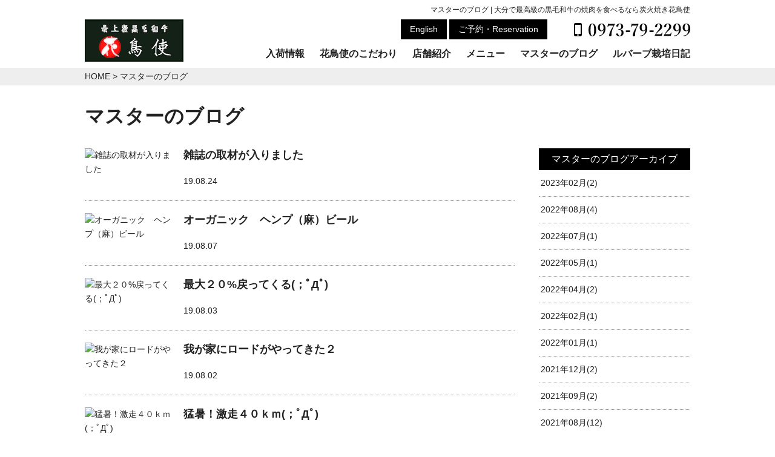

--- FILE ---
content_type: text/html; charset=UTF-8
request_url: https://www.kachoushi.com/master_blog/date/2019/08/
body_size: 14228
content:
<!DOCTYPE html>
<head prefix="og: http://ogp.me/ns# fb: http://ogp.me/ns/fb# article: http://ogp.me/ns/article#">
<html lang="ja">
<head>
<meta charset="UTF-8">
<title>マスターのブログ | 大分の最高級黒毛和牛炭火焼き花鳥使</title>
<meta name="description" content="マスターのブログ | 花鳥使はA5ランクの中でも非常に希少なBMS等級11以上の黒毛和牛のみを扱う炭火焼き焼肉店です。最高級の黒毛和牛を他のお店では味わえないリーズナブルな価格で提供しております。">
<meta name="keywords" content="マスターのブログ,大分,九重,黒毛和牛,A5,焼肉,名店,おいしい店,wagyu,yakiniku,シャトーブリアン,黑毛和牛,世界のビール,クラフトビール">
<meta name="SKYPE_TOOLBAR" content="SKYPE_TOOLBAR_PARSER_COMPATIBLE">
<meta http-equiv="X-UA-Compatible" content="IE=edge">
<meta name="viewport" content="width=device-width, initial-scale=1">

<!-- OGP -->
<meta property="og:site_name" content="炭火焼き　花鳥使 ">
<meta property="og:url" content="http://www.kachoushi.com/master_blog/date/2019/08/">
<meta property="og:title" content="マスターのブログ | 大分の最高級黒毛和牛炭火焼き花鳥使">
<meta property="og:description" content="マスターのブログ | 花鳥使はA5ランクの中でも非常に希少なBMS等級11以上の黒毛和牛のみを扱う炭火焼き焼肉店です。最高級の黒毛和牛を他のお店では味わえないリーズナブルな価格で提供しております。">
<meta property="og:type" content="website">
<meta property="og:image" content="http://www.kachoushi.com/images/common/ogp_logo.jpg">

<!-- OGP facebook -->
<meta property="fb:admins" content="261718780614548">

<!-- OGP twitter -->
<meta name="twitter:card" content="summary_large_image">
<meta name="twitter:site" content="@kuu1fuu">

<!-- link -->
<link rel="index" href="/" title="ホーム/トップページ">
<link rel="canonical" href="http://www.kachoushi.com/master_blog/date/2019/08/">

<!-- css・favicon-->
<link rel="icon" href="/images/favicon.ico">
<link href="/style.css" rel="stylesheet" type="text/css">

<!-- js -->
<!--[if lt IE 9]><script src="https://oss.maxcdn.com/html5shiv/3.7.2/html5shiv.min.js"></script><![endif]-->
<script src="https://ajax.googleapis.com/ajax/libs/jquery/1.11.2/jquery.min.js"></script>
<script src="/js/to-top.js"></script>
<script>
    $(function(){
        var device = navigator.userAgent;
        if((device.indexOf('iPhone') > 0 && device.indexOf('iPad') == -1) || device.indexOf('iPod') > 0 || device.indexOf('Android') > 0){
            $(".tel").wrap('<a href="tel:0973-79-2299"></a>');
        }
    });
</script>
<script>
    $(function(){
        $(".globNav-toggle").on("click", function() {
            $(this).next().slideToggle();
        });
    });
</script>
<div id="fb-root"></div>
<script>(function(d, s, id) {
  var js, fjs = d.getElementsByTagName(s)[0];
  if (d.getElementById(id)) return;
  js = d.createElement(s); js.id = id;
  js.src = 'https://connect.facebook.net/ja_JP/sdk.js#xfbml=1&version=v2.11';
  fjs.parentNode.insertBefore(js, fjs);
}(document, 'script', 'facebook-jssdk'));</script>

<script>
setInterval(function(){
  $(".slide").find(":first-child").fadeOut(2500).next("img").fadeIn(2500).end().appendTo(".slide");
},5000);
</script>
</head>

<body class="home">
<!--header -->
<header id="header" role="banner" class="inner">
<h1 class="s_none">マスターのブログ | 大分で最高級の黒毛和牛の焼肉を食べるなら炭火焼き花鳥使</h1>
<div class="c_fix">
<p class="p_none tel"><img src="/images/tel.jpg" alt="0973-79-2299" class="tel"/></p>
<p class="left logo"><a href="/"><img src="/images/logo1.png" alt="マスターのブログ | 大分で最高級の黒毛和牛の焼肉を食べるなら炭火焼き花鳥使"/></a></p>
<div class="right"> 
<ul class="inline h_info s_none">
<li class="en"><a href="/english/">English</a></li>
<li class="reserve"><a href="/contact/">ご予約・Reservation</a></li>
<li class="h_tel"><img src="/images/tel.jpg" alt="0973-79-2299" class="tel"/></li>
</ul>
<!--nav -->
<nav id="globalnavi" role="navigation" class="globNav-row"> <span class="globNav-toggle">MENU</span>
<ul class="clearfix globNav-inner">
<li><a href="/arrival/">入荷情報</a></li>
<li><a href="/good/">花鳥使のこだわり</a></li>
<li><a href="/information/">店舗紹介</a></li>
<li><a href="/menu/">メニュー</a></li>
<li><a href="/master_blog/">マスターのブログ</a></li>
<li><a href="/okami_blog/">ルバーブ栽培日記</a></li>
<li class="p_none en"><a href="/english/">English</a></li>
<li class="p_none"><a href="/contact/">ご予約・Reservation</a></li>
<li class="p_none"><a href="/site_map/">サイトマップ</a></li>
<li class="p_none"><a href="/privacy/">プライバシー・ポリシー</a></li>
</ul>
</nav>
<!--/nav --> 
</div>
</div>
</header>
<!--/header --><div id="breadcrumb">
<ul class="inner inline">
	<li><a href="/">HOME</a></li>
	<li>マスターのブログ</li>
</ul>
</div>
<!-- ==================== ▼ main contents ▼ ==================== -->

<div id="contents" role="main" class="inner">
<h2 class="p_title">マスターのブログ</h2>
<div class="c_fix">
<main id="main" role="main">
<ul class="post-list">
<li>
<div class="item">
<a href="/master_blog/71117.html"><img src="https://sb2-cms.com/files/thumbs/user/1155/56DBE11F-7BB2-4260-A28D-BCEA66ACF857.jpg" alt="雑誌の取材が入りました">
</div>
<div class="info">
<a href="/master_blog/71117.html">
<h3>雑誌の取材が入りました</h3>				
<p class="date"><time datetime="2019-08-24 17:36:14">19.08.24</time></p>
</div>
</a>
</li>
<li>
<div class="item">
<a href="/master_blog/69369.html"><img src="https://sb2-cms.com/files/thumbs/user/1155/1F64B280-52F6-4549-814F-EE92D7FB61A1.jpg" alt="オーガニック　ヘンプ（麻）ビール">
</div>
<div class="info">
<a href="/master_blog/69369.html">
<h3>オーガニック　ヘンプ（麻）ビール</h3>				
<p class="date"><time datetime="2019-08-07 14:29:18">19.08.07</time></p>
</div>
</a>
</li>
<li>
<div class="item">
<a href="/master_blog/68749.html"><img src="https://sb2-cms.com/files/thumbs/user/1155/img_mainvisual_02_R.jpg" alt="最大２０%戻ってくる(；ﾟДﾟ)">
</div>
<div class="info">
<a href="/master_blog/68749.html">
<h3>最大２０%戻ってくる(；ﾟДﾟ)</h3>				
<p class="date"><time datetime="2019-08-03 14:02:25">19.08.03</time></p>
</div>
</a>
</li>
<li>
<div class="item">
<a href="/master_blog/68529.html"><img src="https://sb2-cms.com/files/thumbs/user/1155/A591E36D-D44E-403F-ADE5-551DF73E09C1.jpg" alt="我が家にロードがやってきた２">
</div>
<div class="info">
<a href="/master_blog/68529.html">
<h3>我が家にロードがやってきた２</h3>				
<p class="date"><time datetime="2019-08-02 12:13:38">19.08.02</time></p>
</div>
</a>
</li>
<li>
<div class="item">
<a href="/master_blog/68442.html"><img src="https://sb2-cms.com/files/thumbs/user/1155/%E3%83%A1%E3%82%A4%E3%83%97%E3%83%AB%E8%80%B6%E9%A6%AC%E6%B8%93.jpg" alt="猛暑！激走４０ｋｍ(；ﾟДﾟ)">
</div>
<div class="info">
<a href="/master_blog/68442.html">
<h3>猛暑！激走４０ｋｍ(；ﾟДﾟ)</h3>				
<p class="date"><time datetime="2019-08-01 16:20:33">19.08.01</time></p>
</div>
</a>
</li>
</ul>
</main>

<!-- ==================== ▲ main contents ▲ ==================== -->
<aside id="side" role="complementary">
<section>
<h2 class="side-title">マスターのブログアーカイブ</h2>
<ul>

			<li>
				<a href="/master_blog/date/2023/02/">2023年02月(2)</a>
			</li>

			
			<li>
				<a href="/master_blog/date/2022/08/">2022年08月(4)</a>
			</li>

			
			<li>
				<a href="/master_blog/date/2022/07/">2022年07月(1)</a>
			</li>

			
			<li>
				<a href="/master_blog/date/2022/05/">2022年05月(1)</a>
			</li>

			
			<li>
				<a href="/master_blog/date/2022/04/">2022年04月(2)</a>
			</li>

			
			<li>
				<a href="/master_blog/date/2022/02/">2022年02月(1)</a>
			</li>

			
			<li>
				<a href="/master_blog/date/2022/01/">2022年01月(1)</a>
			</li>

			
			<li>
				<a href="/master_blog/date/2021/12/">2021年12月(2)</a>
			</li>

			
			<li>
				<a href="/master_blog/date/2021/09/">2021年09月(2)</a>
			</li>

			
			<li>
				<a href="/master_blog/date/2021/08/">2021年08月(12)</a>
			</li>

			
			<li>
				<a href="/master_blog/date/2021/07/">2021年07月(1)</a>
			</li>

			
			<li>
				<a href="/master_blog/date/2021/05/">2021年05月(1)</a>
			</li>

			
			<li>
				<a href="/master_blog/date/2021/04/">2021年04月(1)</a>
			</li>

			
			<li>
				<a href="/master_blog/date/2020/07/">2020年07月(2)</a>
			</li>

			
			<li>
				<a href="/master_blog/date/2020/06/">2020年06月(4)</a>
			</li>

			
			<li>
				<a href="/master_blog/date/2020/04/">2020年04月(2)</a>
			</li>

			
			<li>
				<a href="/master_blog/date/2020/03/">2020年03月(2)</a>
			</li>

			
			<li>
				<a href="/master_blog/date/2020/01/">2020年01月(1)</a>
			</li>

			
			<li>
				<a href="/master_blog/date/2019/12/">2019年12月(3)</a>
			</li>

			
			<li>
				<a href="/master_blog/date/2019/11/">2019年11月(9)</a>
			</li>

			
			<li>
				<a href="/master_blog/date/2019/10/">2019年10月(5)</a>
			</li>

			
			<li>
				<a href="/master_blog/date/2019/09/">2019年09月(6)</a>
			</li>

			
			<li>
				<a href="/master_blog/date/2019/08/">2019年08月(5)</a>
			</li>

			
			<li>
				<a href="/master_blog/date/2019/07/">2019年07月(1)</a>
			</li>

			
			<li>
				<a href="/master_blog/date/2019/06/">2019年06月(2)</a>
			</li>

			
			<li>
				<a href="/master_blog/date/2019/05/">2019年05月(5)</a>
			</li>

			
			<li>
				<a href="/master_blog/date/2019/04/">2019年04月(3)</a>
			</li>

			
			<li>
				<a href="/master_blog/date/2019/03/">2019年03月(1)</a>
			</li>

			
			<li>
				<a href="/master_blog/date/2018/10/">2018年10月(3)</a>
			</li>

			
			<li>
				<a href="/master_blog/date/2018/07/">2018年07月(3)</a>
			</li>

			
			<li>
				<a href="/master_blog/date/2018/06/">2018年06月(1)</a>
			</li>

			
			<li>
				<a href="/master_blog/date/2018/05/">2018年05月(2)</a>
			</li>

			
			<li>
				<a href="/master_blog/date/2018/04/">2018年04月(1)</a>
			</li>

			
			<li>
				<a href="/master_blog/date/2017/11/">2017年11月(1)</a>
			</li>

			
			<li>
				<a href="/master_blog/date/2017/10/">2017年10月(4)</a>
			</li>

			
			<li>
				<a href="/master_blog/date/2017/05/">2017年05月(5)</a>
			</li>

			
			<li>
				<a href="/master_blog/date/2017/04/">2017年04月(8)</a>
			</li>

			
			<li>
				<a href="/master_blog/date/2017/01/">2017年01月(1)</a>
			</li>

			</ul>
</section>
<section>
<h2 class="side-title">女将のブログアーカイブ</h2>
<ul>

			<li>
				<a href="/okami_blog/date/2025/07/">2025年07月(1)</a>
			</li>

			
			<li>
				<a href="/okami_blog/date/2024/04/">2024年04月(2)</a>
			</li>

			
			<li>
				<a href="/okami_blog/date/2023/07/">2023年07月(1)</a>
			</li>

			
			<li>
				<a href="/okami_blog/date/2023/06/">2023年06月(2)</a>
			</li>

			
			<li>
				<a href="/okami_blog/date/2023/04/">2023年04月(1)</a>
			</li>

			
			<li>
				<a href="/okami_blog/date/2023/03/">2023年03月(1)</a>
			</li>

			
			<li>
				<a href="/okami_blog/date/2022/10/">2022年10月(2)</a>
			</li>

			
			<li>
				<a href="/okami_blog/date/2022/09/">2022年09月(1)</a>
			</li>

			
			<li>
				<a href="/okami_blog/date/2022/05/">2022年05月(3)</a>
			</li>

			
			<li>
				<a href="/okami_blog/date/2022/04/">2022年04月(1)</a>
			</li>

			
			<li>
				<a href="/okami_blog/date/2022/03/">2022年03月(1)</a>
			</li>

			
			<li>
				<a href="/okami_blog/date/2021/11/">2021年11月(1)</a>
			</li>

			
			<li>
				<a href="/okami_blog/date/2021/03/">2021年03月(1)</a>
			</li>

			
			<li>
				<a href="/okami_blog/date/2020/09/">2020年09月(1)</a>
			</li>

			
			<li>
				<a href="/okami_blog/date/2020/08/">2020年08月(3)</a>
			</li>

			
			<li>
				<a href="/okami_blog/date/2020/07/">2020年07月(3)</a>
			</li>

			
			<li>
				<a href="/okami_blog/date/2020/05/">2020年05月(2)</a>
			</li>

			
			<li>
				<a href="/okami_blog/date/2020/01/">2020年01月(1)</a>
			</li>

			
			<li>
				<a href="/okami_blog/date/2018/06/">2018年06月(1)</a>
			</li>

			
			<li>
				<a href="/okami_blog/date/2018/05/">2018年05月(1)</a>
			</li>

			
			<li>
				<a href="/okami_blog/date/2018/03/">2018年03月(3)</a>
			</li>

			
			<li>
				<a href="/okami_blog/date/2017/09/">2017年09月(2)</a>
			</li>

			
			<li>
				<a href="/okami_blog/date/2017/08/">2017年08月(6)</a>
			</li>

			
			<li>
				<a href="/okami_blog/date/2017/07/">2017年07月(1)</a>
			</li>

			</ul>
</section>
<section>
<h2 class="side-title">入荷情報</h2>
<ul>
<li>
<a href="/arrival/469386.html" class="thumb">BEST WAGYU EVER</a>
</li>
<li>
<a href="/arrival/464191.html" class="thumb">これが今の理想</a>
</li>
<li>
<a href="/arrival/447196.html" class="thumb">続々入荷予定です。</a>
</li>
<li>
<a href="/arrival/441189.html" class="thumb">「和王」入荷いたしました</a>
</li>
<li>
<a href="/arrival/439798.html" class="thumb">さらなる拘りを持って</a>
</li>
</ul>
</section>
</aside></div>
</div>
<footer id="footer" role="contentinfo">
<div class="inner">
<ul class="inline s_none">
<li><a href="/">HOME</a></li>
<li><a href="/arrival/">入荷情報</a></li>
<li><a href="/good/">花鳥使のこだわり</a></li>
<li><a href="/information/">店舗紹介</a></li>
<li><a href="/menu/">メニュー</a></li>
<li><a href="/master_blog/">マスターのブログ</a></li>
<li><a href="/okami_blog/">ルバーブ栽培日記</a></li>
</ul>
<ul class="inline s_none">
<li><a href="/english/">English</a></li>
<li><a href="/contact/">お問い合わせ</a></li>
<li><a href="/site_map/">サイトマップ</a></li>
<li><a href="/privacy/">プライバシー・ポリシー</a></li>
</ul>
<p class="cp">&copy; 2026 <a href="/">炭火焼き　花鳥使 </a></p>
</div>
</footer>
<div id="page-top">
<p><a id="move-page-top">▲</a></p>
</div>
</body>
</html>

--- FILE ---
content_type: text/css
request_url: https://www.kachoushi.com/style.css
body_size: 8207
content:

@charset "utf-8";
/* CSS Document */

/*
		Theme Name: 田中総本店
*/

@import url(common.css);
@import url(contents.css);

html, body, div, span, applet, object, iframe,
h1, h2, h3, h4, h5, h6, p, blockquote, pre,
a, abbr, acronym, address, big, cite, code,
del, dfn, em, img, ins, kbd, q, s, samp,
small, strike, strong, sub, sup, tt, var,
b, u, i, center,
dl, dt, dd, ol, ul, li,
fieldset, form, label, legend,
table, caption, tbody, tfoot, thead, tr, th, td,
article, aside, canvas, details, embed,
figure, figcaption, footer, header, hgroup,
menu, nav, output, ruby, section, summary,
time, mark, audio, video {
	margin: 0;
	padding: 0;
	border: 0;
	font-size: 100%;
	font: inherit;
	vertical-align: baseline;
}
body {
	color: #222222;
	background-repeat: repeat-x;
	background-position: left top;
	line-height: 1;
	font-family: "ヒラギノ角ゴ Pro W3", "Hiragino Kaku Gothic Pro", "メイリオ", Meiryo, Osaka, "ＭＳ Ｐゴシック", "MS PGothic", sans-serif;
}
/* h1,h2,h3,h4,h5,h6,p,th,td,dt,dd { transform: rotate(0.001deg); } */
*, *:before, *:after {
    -webkit-box-sizing: border-box;
       -moz-box-sizing: border-box;
         -o-box-sizing: border-box;
        -ms-box-sizing: border-box;
            box-sizing: border-box;
}
article,aside,details,figcaption,figure,
footer,header,hgroup,menu,nav,section {
	display:block;
}
hr {
    display:block;
    height:1px;
    border:0;
    border-top:1px solid #cccccc;
    margin:1em 0;
    padding:0;
    clear: both;

}
input, select,textarea {
	vertical-align:middle;
}
input[type=num] { padding: 7px; border: 1px solid #CCC; }
input[type=text],textarea,input[type=tel],input[type=email] { padding: 7px; border: 1px solid #CCC; width: 100%; }
input[type=submit] {
	width: 150px;
	padding: 3px 0;
	background-color: #000;
	color: #FFF;
	font-size: 16px;
	font-weight: bold;
	border: none;
	cursor: pointer;
}
img {
	border:0;
	vertical-align: middle;
	max-width: 100%;
	height: auto;
}
img.max { width: 100%; }
object,
embed {
	vertical-align: top;
}
ul,dl.ol{
	text-indent: 0;
}
ol li {
	list-style: decimal inside;
	margin-left: 1em;
	text-indent: -1.2em;
}
ul li {
	list-style: none;
}
p,li,dt,dd,th,td { font-size: 85%; line-height: 1.7em; }
li p, table p, dd p { font-size: 100%; }
.bt a {
	width: 290px;
	padding: 5px 0;
	background-color: #000;
	color: #FFF;
	font-size: 18px;
	font-weight: bold;
	border: none;
	cursor: pointer;
	display: block;
	margin: 40px auto;
	text-align: center;
	padding: 15px 0;
}

/*テーブル
──────────────────*/
table {
	border-collapse:collapse;
	border-collapse: collapse;
	border-spacing: 0;
	width: 100%;

}
th,td {
  padding: 10px;
  vertical-align: text-top;
}
th {
  text-align: left;
  font-weight: normal;
}
.border th,
.border td { border-bottom: 1px solid #CCCCCC; }
.dotted td,
.dotted  th {
  border-bottom: dotted 1px #999999;
}
.th_f3 { border: 1px solid #CCCCCC; }
.th_f3 th {
  border-top: 0 solid #CCCCCC;
	border-right: 0 solid #CCCCCC;
	border-bottom: 1px solid #CCCCCC;
	border-left: 1px solid #CCCCCC;
  background-color: #EEE;
}
.th_f3 td {
  border-top: 0 solid #CCCCCC;
  border-right: 0 solid #CCCCCC;
  border-bottom: 1px solid #CCCCCC;
  border-left: 1px solid #CCCCCC;
  background-color: #FFFFFF;
}

/*リンク
──────────────────*/
a { color: #222222; text-decoration: none; }
a:hover {
opacity: 0.7;
filter: alpha(opacity=70);
-moz-opacity:0.7;
text-decoration: underline;
}
#side a { text-decoration: none; }
#side a:hover { text-decoration: underline; }


/*余白
──────────────────*/
.mt5 { margin-top:5px; }
.mt10 {	margin-top:10px; }
.mt15 {	margin-top:15px; }
.mt20 {	margin-top:20px; }
.mt25 {	margin-top:25px; }
.mt30 {	margin-top:30px; }
.mt40 {	margin-top:40px; }
.mt50 {	margin-top:50px; }
.mt60 {	margin-top:60px; }
.mr5 { margin-right: 5px; }
.mr10 { margin-right: 10px; }
.mr15 { margin-right: 15px; }
.mr20 { margin-right: 20px; }
.ml20 { margin-left: 20px; }
.mb15 { margin-bottom: 15px; }
.mb30 { margin-bottom: 30px; }
.mb100 { margin-bottom: 100px; }
.pd50 { padding: 50px 0; }
.min_500 { min-height: 500px; }

/*テキスト
──────────────────*/
.min {
	font-family: "ＭＳ Ｐ明朝", "MS PMincho", "ヒラギノ明朝 Pro W3", "Hiragino Mincho Pro", serif;
}
.t_right { text-align:right; }
.t_center { text-align:center; }
.t_left { text-align:left; }
.v_top { vertical-align: text-top; }
.v_center {	vertical-align: middle; }
.v_bottom { vertical-align: text-bottom; }
figcaption { font-size: 12px; text-align: right}
.size12 { font-size:12px; }
.size16 { font-size:16px; }
.size18 { font-size:18px; }
.size24 { font-size: 24px; }
.size28 { font-size: 24px; }
.size32 { font-size: 32px; }
.strong { font-weight: bold; }
.strong16 {
	font-size: 16px;
	font-weight: bold;
}
.strong18 {
	font-size: 18px;
	font-weight: bold;
}
.strong24 {
	font-size: 24px;
	font-weight: bold;
}
.strong28 {
	font-size: 24px;
	font-weight: bold;
}
.strong32 {
	font-size: 32px;
	font-weight: bold;
}
.normal { font-weight: normal; }
.his {
	font-size: 70%;
	color: #E53D05;
}
.red { color: #E95454; }
.red36 {
	color: #E32C2C;
	font-size: 36px;
}

/*ブロック
──────────────────*/
.inner {
	max-width: 1000px;
	margin-left: auto;
	margin-right: auto;
}
.flex_box {
	display:-webkit-box;
    display:-moz-box;
    display:-ms-box;
    display:-webkit-flexbox;
    display:-moz-flexbox;
    display:-ms-flexbox;
    display:-webkit-flex;
    display:-moz-flex;
    display:-ms-flex;
    display:flex;
    -webkit-box-lines:multiple;
    -moz-box-lines:multiple;
    -webkit-flex-wrap:wrap;
    -moz-flex-wrap:wrap;
    -ms-flex-wrap:wrap;
    flex-wrap:wrap;
}
.right { float: right; }
.left { float: left; }
.alignleft { float: left; margin-right: 20px; margin-bottom: 20px; }
.alignright{ float: right; margin-left: 20px; margin-bottom: 20px; }
.clear { clear: both; }
.c_fix,
.float {
	overflow: hidden;
}
.float li { float: left; }
.float dt {
	float: left;
	clear: both;
}
.p_none { display: none; }
.clearfix:after {
  content: ".";  /* 新しい要素を作る */
  display: block;  /* ブロックレベル要素に */
  clear: both;
  height: 0;
  visibility: hidden;
}

.clearfix {
  min-height: 1px;
}

* html .clearfix {
  height: 1px;
  /*¥*//*/
  height: auto;
  overflow: hidden;
  /**/
}
.inline li { display: inline; }
.none {
	font-size: 11px;
	position: absolute;
	z-index: -2;
	margin:1px;
}
.block { display: block; }
.in_block {	display: inline-block; }
img.aligncenter {
    display: block;
    margin: 15px auto;
}
.radius {  border-radius: 10px;
  -webkit-border-radius: 10px;
  -moz-border-radius: 10px;
}
.bk_f3 {
  padding: 15px;
  background-color: #F3F3F3;
}
.bk_ff {
  padding: 20px;
  background-color: #FFF;
}


/*横幅
──────────────────*/
.size400 { width: 40%; height: auto; }
.size100 { width: 100%; height: auto; }
.w32 { width: 32%; }
.w45 { width: 45%; }
.w48 { width: 48%; }
.w64 { width: 64%; }


/*スマホ
──────────────────*/

@media (max-width:768px){
	.br_none { display: none; }
	.s_nofloat,.s_nofloat li,.s_nofloat dt { float:none; }
	.s_none { display: none; }
	.p_none { display: block; }
	.sm_center { text-align: center; }
	.s_center {
	display:block;
	margin:auto;
	margin-bottom: 10px; }
	table { max-width: 98%; margin: auto; }
	.inner {
		margin-left: 1%;
		margin-right: 1%;
	}
.mt50 { margin-top: 25px; }
.mt40 { margin-top: 20px; }
.w32,.w45,.w48,.w64 { width: 100%; }
.c_fix img { margin-bottom: 10px; }
.size400 { width: 96%; margin-left: auto; margin-right: auto; }
.alignleft { float: none; margin-right: auto; }
.alignright{ float: none; margin-left: auto; }
.float dt { float: none; }
}




/*追記*/

.fw-b{
	font-weight: bold;
}


--- FILE ---
content_type: text/css
request_url: https://www.kachoushi.com/common.css
body_size: 6546
content:
@charset "utf-8";
/* CSS Document */

/*header
──────────────────*/
#header { padding: 10px 0; }
#header h1 { font-size: 12px; text-align: right; margin-bottom: 10px;}
#header .right { text-align: right; }
#header .h_info a { color: #FFF; padding: 5px 15px; background-color: #000; text-align: center; display: inline-block; }
#header .h_tel { margin-left: 40px;}
#visual {
 background-image: url(images/visual01.jpg);
 background-repeat: no-repeat;
 background-size: cover;
}
#visual img { width: 100%; }
#globalnavi ul { margin-top: 10px; }
#globalnavi li {
    float: left;
    margin-left: 25px;
    text-align: center;
    font-family: "ＭＳ Ｐ明朝", "MS PMincho", "ヒラギノ明朝 Pro W3", "Hiragino Mincho Pro", serif;
	font-size: 16px;
	font-weight: bold;
}
#globalnavi li a {
display: block;
width: 100%;
color: #222222;
}
#globalnavi li a span {
font-size: 12px;
color: #00AECC;
display: block;
}
#globalnavi li a:hover {
opacity: 0.5;
}
.globNav-toggle { display: none;}
.globNav-inner{ overflow: hidden;}
.fixed {
    position: fixed;
    top: 0;
    width: 100%;
    z-index: 10000;
}
#breadcrumb { background-color: #EEE; padding: 3px 0; }
#breadcrumb li:before {content: " > "; }
#breadcrumb li:first-child:before { content: none; }



/*contents
──────────────────*/
#main {
width: 71%;
float: left;
}
.post-list li { 
overflow: hidden;
padding-bottom: 20px;
border-bottom: 1px dotted #999;
margin-bottom: 20px;
}
.post-list .item {
width: 20%;
float: left;
}
.post-list .info {
width: 77%;
float: right;
text-align: left;
}
.post-list .info h3 { font-size: 18px; font-weight: bold; margin-bottom: 20px; }
#side {
width: 25%;
float: right;
}
#side h2 {
background-color: #000;
text-align: center;
color: #FFF;
font-size: 16px;
padding: 10px 0;
}
#side ul { margin-bottom: 20px; }
#side li {
padding: 10px 3px;
border-bottom: dotted 1px #999;
}

/*見出し──*/ 
.title {
    font: 32px "ＭＳ Ｐ明朝", "MS PMincho", "ヒラギノ明朝 Pro W3", "Hiragino Mincho Pro", serif;
    padding-bottom: 15px;
    background-image: url(images/bk_head.jpg);
    background-repeat: no-repeat;
    background-position: center bottom;
	text-align: center; 
	margin-bottom: 30px;
}
.p_title {
    font: bold 32px "ＭＳ Ｐ明朝", "MS PMincho", "ヒラギノ明朝 Pro W3", "Hiragino Mincho Pro", serif;
	margin: 30px 0;
}
.head { 
background-color: #333;
color: #FFF;
padding: 15px;
font: bold 24px "ＭＳ Ｐ明朝", "MS PMincho", "ヒラギノ明朝 Pro W3", "Hiragino Mincho Pro", serif;
margin-bottom: 30px;
}

.blog article p { margin-top :20px; }

/*==================================================
 ページネーション
================================================== */
.pagenation {
	margin: 0 0 20px;
	text-align: center;
	color: #999;
	font-size: 0;
	letter-spacing: 0;
}

.pagenation li {
	width: 26px;
	margin: 0 2px;
	line-height: 30px;
	color: #999;
	font-size: 13px;
	background: #aaa;
	display: inline-block;
}

.pagenation li > * {
	color: #fff;
	text-decoration: none;
	display: block;
}

.pagenation li:hover,
.pagenation li.current {
	background: #54a2dc;
}

/* SNSシェアボタン
------------------------- */
.share-btn-list {
	margin: 0 0 16px;
	text-align: right;
	font-size: 0;
	letter-spacing: 0;
	overflow: hidden;
}

.share-btn-list li {
	margin: 0 0 0 8px;
	vertical-align: top;
	display: inline-block;
}

/* 詳細ページ用　前後の記事
------------------------- */
.prev-next-post {
	overflow: hidden;
}

.prev-next-post .prev-post,
.prev-next-post .next-post {
	width: calc(50% - 4px);
	border: 1px solid #e6e6e6;
	box-sizing: border-box;
	float: left;
}

.prev-next-post .next-post {
	float: right;
}

.prev-next-post .next-post {
	float: right;
}

.prev-next-post a {
	padding: 0 20px;
	line-height: 96px;
	text-overflow: ellipsis;
	white-space: nowrap;
	display: block;
	overflow: hidden;
}

.prev-next-post .prev-post a {
	padding-left: 47px;
	background: url(images/common/icon_arrow02.png) left 20px center no-repeat;
}

.prev-next-post .next-post a {
	padding-right: 47px;
	background: url(images/common/icon_arrow01.png) right 20px center no-repeat;
}

.prev-next-post a:hover {
	text-decoration: none;
	background-color: #fafafa;
}

/*footer
──────────────────*/
#footer {
    /* background-image: url(images/footer.png); */
		background-image: url(images/footer-min.png);
    background-repeat: no-repeat;
    background-position: center bottom;
    background-size: cover;
	text-align: center;
	color: #FFF;
	}
#footer a { color: #FFF; }
#footer { padding-top: 300px; padding-bottom: 20px; }
#footer li { margin: 10px; font-size: 12px; }
#footer .cp { margin-top: 50px; }
#page-top{
   width:50px;
   height:50px;
   display:none;
   position:fixed;
   right:16px;
   bottom:16px;
}
#page-top p {
	margin:0;
	padding:0;
	text-align:center;
	background:#000;
	opacity: 0.6; 
	-webkit-transition:all 0.3s;
	-moz-transition:all 0.3s;
	transition:all 0.3s;
	border-radius: 100%;        /* CSS3草案 */
	-webkit-border-radius: 100%;    /* Safari,Google Chrome用 */
	-moz-border-radius: 100%;
	border: 1px solid #FFFFFF;
}
 
#page-top p:hover{
  opacity: 0.4; 
}
 
#move-page-top{
color:#fff;
line-height:50px;
text-decoration:none;
display:block;
cursor:pointer;
}

/*スマホ
──────────────────*/

@media (max-width:768px){
#header .left,#header .right { float: none; }
#header .tel { float: right; text-align: right; margin-top: 10px; }
#header .logo { width: 30%; }
#globalnavi ul { margin-top: 0px; }
#globalnavi li {
	float: none;
	width: 100%;
	margin-left: 0;
}
#globalnavi li a {
	width: 100%!important;
	display: block;
	padding-top: 10px;
	padding-bottom: 10px;
	color: #fff!important;
}	
#globalnavi li a span {
display: none;
}
#globalnavi li a:hover { background-color: #666; }
.globNav-toggle { 
display: block;
background-color: #000;
color: #FFF;
display: block;
text-align: center;
cursor: pointer;
padding: 10px 0;
display: block;
}
.globNav-inner{ display: none; }
.globNav-inner li { 
background-color: #000;
float: none;
border-bottom: none;
border-left: none;
}
.globNav-toggle::before {
content: "≡"; /*メニューアイコン*/
font-size: 30px; font-weight: bold; 
vertical-align: -15%;
margin-right: 5px;
}

.title {
 font-size: 24px;
	margin-bottom: 20px;
}

.p_title {
 font-size: 24px;
}
.head { 
font-size: 18px;
margin-bottom: 20px;
}

#main,#side {
width: 98%;
float: none;
margin: 0 auto;
}

#footer { padding-top: 50px; }
#footer .cp { margin-top: 0px; }

}







--- FILE ---
content_type: text/css
request_url: https://www.kachoushi.com/contents.css
body_size: 6896
content:
@charset "utf-8";
/* CSS Document */

/*top
──────────────────*/


.slide{
	position: relative;
	width: 100%;
	padding-top: 40%;
	
}
.slide img{
  position:absolute;
  top:0;
  left:0;
}

.slide img:not(:first-child){
  display:none;
}

.T_omoi {
    padding: 60px 0;
    background-image: url(images/top_bk01.jpg);	
	color: #FFF;
}
.T_omoi .header{ text-align: center; }
.T_omoi .header h2 {
    font: 42px "ＭＳ Ｐ明朝", "MS PMincho", "ヒラギノ明朝 Pro W3", "Hiragino Mincho Pro", serif;
	font-weight: bold;	
}
.T_omoi .header p { 
font: 18px "ＭＳ Ｐ明朝", "MS PMincho", "ヒラギノ明朝 Pro W3", "Hiragino Mincho Pro", serif; color: #999; margin-top: 15px; font-weight: bold;
}
.T_omoi .con {
    margin-top: 60px;
    background-image: url(images/top_bk02.png);
    background-repeat: no-repeat;
    background-position: right bottom;
	padding-right: 36px;
}
.T_new { padding: 60px 0; }
.T_news { padding: 60px 0; background-color: #EEE;}
.T_new dd { padding-left: 150px; padding-bottom: 15px; margin-bottom: 15px; border-bottom: 1px dotted #999; }
.T_new .flex_box { justify-content: space-between; }
.T_new .flex_box .fb,.T_new .flex_box .nyuka{ width: 48%; }
.nyuka .left { width: 34.16%; }
.nyuka .right { width: 62%; text-align: left; padding: 15px 0; }
.nyuka .right p { color: #666; margin-bottom: 15px; }
.nyuka li { padding-bottom: 15px; margin-bottom: 15px; border-bottom: 1px dotted #999; }
.T_new h3 {
    font: bold 20px "ＭＳ Ｐ明朝", "MS PMincho", "ヒラギノ明朝 Pro W3", "Hiragino Mincho Pro", serif;
    margin-bottom: 20px;
}
.T_new h4 { font-size: 16px; font-weight: bold; }
.T_bms11 { padding: 60px 0; background-color: #EEE; }
.T_bms11 .flex_box { justify-content: space-between; }
.T_bms11 .flex_box .bms11_img,.T_bms11 .flex_box .bms11_con { width: 48%; }
.bms11_con h2 { font: bold 24px "ＭＳ Ｐ明朝", "MS PMincho", "ヒラギノ明朝 Pro W3", "Hiragino Mincho Pro", serif;
    margin-bottom: 20px;}
.T_blog { padding: 60px 0; }
.T_blog .tv { 
	background-color: #000;
	padding: 30px 0;
	
}
.T_blog .tv .inner { padding : 0 50px; }
.T_blog .tv .inner .left { width: 37.7%; }
.T_blog .tv .inner .right { width: 55.5%; text-align: left; color: #FFF; }
.T_blog .tv .inner .right h2 { 
font: bold 24px "ＭＳ Ｐ明朝", "MS PMincho", "ヒラギノ明朝 Pro W3", "Hiragino Mincho Pro", serif;
margin-bottom: 20px;
}
.T_blog .tv a { color: #FFF; }
.T_blog .blog_list ul { margin-left: -2%; }
.T_blog .flex_box li { width: 23%; margin-left: 2%; margin-bottom: 20px; }
.blog_list img { margin-bottom: 10px; }
.blog_list time { color: #666; margin-right: 15px; }
.blog_list span { width: 140px; padding: 1px 0; text-align: center; font-size: 12px; display: inline-block; margin-left: 5px; }
.blog_list h3 { font-size: 16px; margin-top: 10px; }
.blog_list .blog_1358 { background-color: #000; color: #FFF;}
.blog_list .blog_1480 { border: 1px solid #222; }
.blog_list a h3 { text-decoration: underline; }
.blog_list a:hover { text-decoration: none; }
.T_rhubarb { 
	padding: 30px; border: 1px solid #CCC;
}
.T_rhubarb .left { width: 44.4%; }
.T_rhubarb .right { width: 50%; text-align: left; }
.T_rhubarb h2 { margin-bottom: 50px; }
.T_info .con {
    background-image: url(images/top_bk03.jpg);
    background-repeat: no-repeat;
    padding: 20% 0;
    background-size: cover;
}
.T_info .con .con_d { 
max-width: 620px;
margin: 0 auto;
background: rgba(255,255,255, 0.8);
padding: 20px;
}
.T_info .con .con_d .box { 
overflow: hidden;
border: 1px solid #CCC;
padding: 30px;
}
.T_info .con .con_d .box .right { width: 320px; }
.T_info .con .box dt { width :100px; background-color:#000; color: #FFF; text-align: center; border-radius: 10px;
  -webkit-border-radius: 10px; 
  -moz-border-radius: 10px; padding-top: 3px; }
.T_info .con .box dd { padding-left: 115px;}

/*こだわり
──────────────────*/
.description {
margin-top: 30px;
border: 3px solid #EEE;
padding: 20px;
}
.description h4 { 
padding: 15px;
background-color: #EEE;
font-size: 16px;
font-weight: bold;
margin-bottom: 15px;
}

/*店舗紹介
──────────────────*/
.info_table {
width: 54%;
margin-top: -15px;
}
.info_table th { background-color: #EEE; font-weight: bold; }

/*メニュー
──────────────────*/
.menu_list li { width: 48%; }
.menu_list li:nth-child(even) { margin-left: 4%; }
.menu_list h4 { background-color: #EEE; font-size: 16px; font-weight: bold; padding: 15px; margin-bottom: 15px; }
.menu_list li p { font-weight: bold; margin-top: 15px; }
.menu_list p { font-weight: bold; margin-top: 15px; }
.menu_list li p span { font-weight: normal; }

/*サイトマップ
──────────────────*/
.site_map li { margin-bottom: 3px; }
.site_map a {
display: block;
background-color: #EEE;
padding: 15px;
}
.site_map a:hover {
background-color: #000;
color: #FFF;
}

/*スマホ
──────────────────*/

@media (max-width:768px){
.T_omoi .header h2 { font-size: 24px; }
.T_omoi .header p { font-size: 16px; line-height: 1.4em; }
.T_omoi .con {
margin-top: 20px;
background-image: none;
padding: 10px;
}
.T_new { padding: 20px 0; }
.T_news { padding: 20px 0; background-color: #EEE;}
.T_new dd { padding-left: 0; }
.T_new .flex_box .fb,.T_new .flex_box .nyuka{ width: 96%; }
.T_new .nyuka { margin-top: 20px; }
.nyuka .right { padding: 0; }
.T_new h3 { font-size: 18px; }
.T_bms11 { padding: 20px }
.T_bms11 .flex_box .bms11_img,.T_bms11 .flex_box .bms11_con { width: 96%; }
.bms11_con h2 { font-size: 20px; margin-top: 20px;
				}
.T_blog { padding: 20px 0; }
.T_blog .tv { 
	background-color: #000;
	padding: 20px 0;
	
}
.T_blog .tv .inner { padding : 0 20px; }
.T_blog .tv .inner .left,.T_blog .tv .inner .right { width: 100%; float: none; }
.T_blog .tv .inner .right h2 { font-size: 18px; }
.T_blog .blog_list ul { margin-left: -2%; }
.T_blog .flex_box li { width: 48%; margin-left: 2%; margin-bottom: 20px; }
.blog_list img { margin-bottom: 10px; }
.blog_list time { color: #666; margin-right: 15px; }
.blog_list span { margin-left: 0; width: 130px; }
.blog_list h3 { font-size: 16px; margin-top: 10px; }
.T_rhubarb .left { width: 100%; }
.T_rhubarb .right { width: 100%; text-align: left; }
.T_rhubarb h2 { margin-bottom: 20px; }
.T_info .con {
    background-image: url(images/top_bk03.jpg);
    background-repeat: no-repeat;
    padding: 20% 0;
    background-size: cover;
}
.T_info { text-align: center; }
.T_info .con .con_d .box { padding: 15px; }
.T_info .con .con_d .box .right,.T_info .con .con_d .box .left { float:none; }
.T_info .con .con_d .box .right { width: 100%; }
.T_info h3 { margin-bottom: 20px; }
.T_info .con .box dt { float: none; margin-bottom: 10px; margin-left: auto; margin-right: auto; }
.T_info .con .box dd { padding-left: 0;}
.info_table {
width: 96%;
margin-left: auto;
margin-right: auto;
}
}



